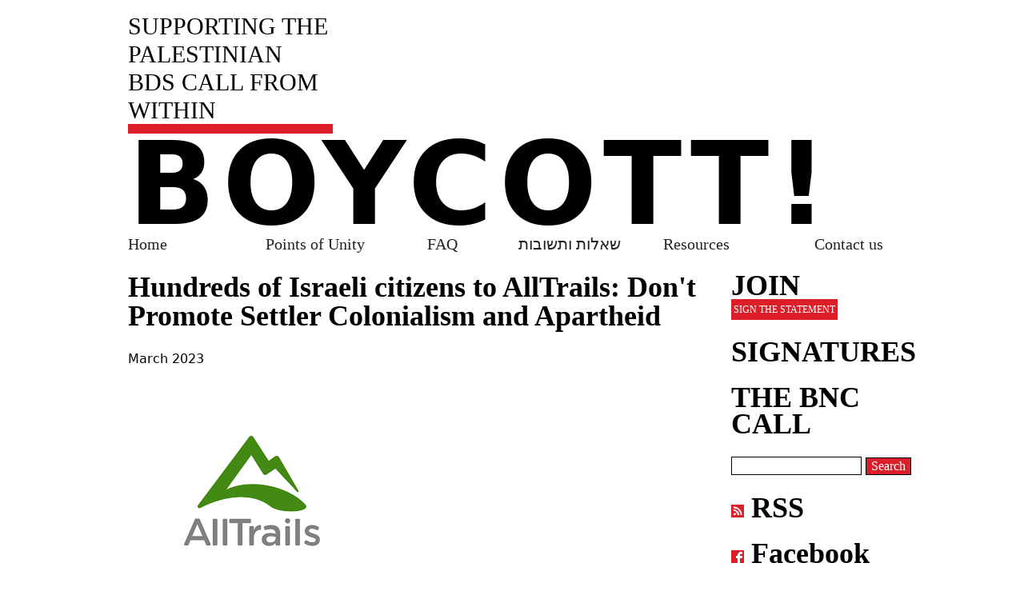

--- FILE ---
content_type: text/html; charset=utf-8
request_url: http://boycottisrael.info/node/426
body_size: 10606
content:
<!DOCTYPE html>
<!--[if IEMobile 7]><html class="iem7"  lang="en" dir="ltr"><![endif]-->
<!--[if lte IE 6]><html class="lt-ie9 lt-ie8 lt-ie7"  lang="en" dir="ltr"><![endif]-->
<!--[if (IE 7)&(!IEMobile)]><html class="lt-ie9 lt-ie8"  lang="en" dir="ltr"><![endif]-->
<!--[if IE 8]><html class="lt-ie9"  lang="en" dir="ltr"><![endif]-->
<!--[if (gte IE 9)|(gt IEMobile 7)]><!--><html  lang="en" dir="ltr"><!--<![endif]-->

<head>
  <meta charset="utf-8" />
<link rel="shortcut icon" href="http://boycottisrael.info/sites/all/themes/boycotti/images/favico.ico" type="image/vnd.microsoft.icon" />
<meta name="description" content="March 2023 Hundreds of Israeli Citizens to AllTrails: Don&#039;t Promote Settler Colonialism and Apartheid Last week we sent AlllTrails a letter asking them to take down a route posted by an Israeli settler organization, of a race they are organizing on indigenous Palestinian land at Wadi Qana. Their customer service representative had an ethical gut response and immediately hid" />
<meta name="generator" content="Drupal 7 (https://www.drupal.org)" />
<link rel="canonical" href="http://boycottisrael.info/node/426" />
<link rel="shortlink" href="http://boycottisrael.info/node/426" />
<meta name="google-site-verification" content="C5QgqbYPeXhdx-C-goO0waHZSA80qyYiJXnY7A-8GCo" />
  <title>Hundreds of Israeli citizens to AllTrails: Don't Promote Settler Colonialism and Apartheid | BOYCOTT!</title>

      <meta name="MobileOptimized" content="width">
    <meta name="HandheldFriendly" content="true">
    <meta name="viewport" content="width=device-width">
    <!--[if IEMobile]><meta http-equiv="cleartype" content="on"><![endif]-->

  <style>
@import url("http://boycottisrael.info/modules/system/system.base.css?qw4rvi");
</style>
<style>
@import url("http://boycottisrael.info/modules/aggregator/aggregator.css?qw4rvi");
@import url("http://boycottisrael.info/modules/field/theme/field.css?qw4rvi");
@import url("http://boycottisrael.info/modules/node/node.css?qw4rvi");
@import url("http://boycottisrael.info/modules/search/search.css?qw4rvi");
@import url("http://boycottisrael.info/modules/user/user.css?qw4rvi");
@import url("http://boycottisrael.info/sites/all/modules/views/css/views.css?qw4rvi");
@import url("http://boycottisrael.info/sites/all/modules/media/modules/media_wysiwyg/css/media_wysiwyg.base.css?qw4rvi");
</style>
<style>
@import url("http://boycottisrael.info/sites/all/modules/ctools/css/ctools.css?qw4rvi");
@import url("http://boycottisrael.info/sites/all/modules/social_share/icons/social-share-icons-32.css?qw4rvi");
</style>
<style>
@import url("http://boycottisrael.info/sites/all/themes/boycotti/css/styles.css?qw4rvi");
</style>
  <script src="http://boycottisrael.info/misc/jquery.js?v=1.4.4"></script>
<script src="http://boycottisrael.info/misc/jquery.once.js?v=1.2"></script>
<script src="http://boycottisrael.info/misc/drupal.js?qw4rvi"></script>
<script src="http://boycottisrael.info/sites/all/modules/google_analytics/googleanalytics.js?qw4rvi"></script>
<script>(function(i,s,o,g,r,a,m){i["GoogleAnalyticsObject"]=r;i[r]=i[r]||function(){(i[r].q=i[r].q||[]).push(arguments)},i[r].l=1*new Date();a=s.createElement(o),m=s.getElementsByTagName(o)[0];a.async=1;a.src=g;m.parentNode.insertBefore(a,m)})(window,document,"script","https://www.google-analytics.com/analytics.js","ga");ga("create", "UA-9759489-1", {"cookieDomain":"auto"});ga("set", "anonymizeIp", true);ga("send", "pageview");</script>
<script>jQuery.extend(Drupal.settings, {"basePath":"\/","pathPrefix":"","ajaxPageState":{"theme":"boycotti","theme_token":"z1Snaqg5UpiFtAv47TYTfBZRH4aTFiEf4zxUjG9Scgw","js":{"misc\/jquery.js":1,"misc\/jquery.once.js":1,"misc\/drupal.js":1,"sites\/all\/modules\/google_analytics\/googleanalytics.js":1,"0":1},"css":{"modules\/system\/system.base.css":1,"modules\/system\/system.menus.css":1,"modules\/system\/system.messages.css":1,"modules\/system\/system.theme.css":1,"modules\/aggregator\/aggregator.css":1,"modules\/field\/theme\/field.css":1,"modules\/node\/node.css":1,"modules\/search\/search.css":1,"modules\/user\/user.css":1,"sites\/all\/modules\/views\/css\/views.css":1,"sites\/all\/modules\/media\/modules\/media_wysiwyg\/css\/media_wysiwyg.base.css":1,"sites\/all\/modules\/ctools\/css\/ctools.css":1,"sites\/all\/modules\/social_share\/icons\/social-share-icons-32.css":1,"sites\/all\/themes\/boycotti\/system.menus.css":1,"sites\/all\/themes\/boycotti\/system.messages.css":1,"sites\/all\/themes\/boycotti\/system.theme.css":1,"sites\/all\/themes\/boycotti\/css\/styles.css":1,"sites\/default\/files\/backup_migrate\/fontyourface\/font.css":1,"public:\/\/fontyourface\/local_fonts\/Cooper_Hewitt_Bold-normal-bold\/stylesheet.css":1,"public:\/\/fontyourface\/local_fonts\/Cooper_Hewitt_light-normal-lighter\/stylesheet.css":1,"public:\/\/fontyourface\/local_fonts\/Cooper_Hewitt_Medium-normal-normal\/stylesheet.css":1}},"googleanalytics":{"trackOutbound":1,"trackMailto":1,"trackDownload":1,"trackDownloadExtensions":"7z|aac|arc|arj|asf|asx|avi|bin|csv|doc(x|m)?|dot(x|m)?|exe|flv|gif|gz|gzip|hqx|jar|jpe?g|js|mp(2|3|4|e?g)|mov(ie)?|msi|msp|pdf|phps|png|ppt(x|m)?|pot(x|m)?|pps(x|m)?|ppam|sld(x|m)?|thmx|qtm?|ra(m|r)?|sea|sit|tar|tgz|torrent|txt|wav|wma|wmv|wpd|xls(x|m|b)?|xlt(x|m)|xlam|xml|z|zip"},"urlIsAjaxTrusted":{"\/node\/426":true}});</script>
      <!--[if lt IE 9]>
    <script src="/sites/all/themes/zen/js/html5-respond.js"></script>
    <![endif]-->
  </head>
<body class="html not-front not-logged-in one-sidebar sidebar-second page-node page-node- page-node-426 node-type-story section-node" >
      <p id="skip-link">
      <a href="#main-menu" class="element-invisible element-focusable">Jump to navigation</a>
    </p>
      
<div id="page">

  <header class="header" id="header" role="banner">
  
  <meta name="Access-Control-Allow-Origin" content="https://boycottisrael.info/">
  
    
          <div class="header__name-and-slogan" id="name-and-slogan">
                  <div class="header__site-slogan" id="site-slogan"><a href="/" title="Home" class="header__site-slogan" rel="home"><span>SUPPORTING THE PALESTINIAN BDS CALL FROM WITHIN</span></a></div>
                          <h1 class="header__site-name" id="site-name">
            <a href="/" title="Home" class="header__site-link" rel="home"><span>BOYCOTT!</span></a>
          </h1>
        

      </div>
    
    
    
  </header>

  <div id="main">

    <div id="content" class="column" role="main">
                  <a id="main-content"></a>
                    <h1 class="page__title title" id="page-title">Hundreds of Israeli citizens to AllTrails: Don&#039;t Promote Settler Colonialism and Apartheid </h1>
                                          


<article class="node-426 node node-story node-promoted view-mode-full clearfix">

  
  <div class="field field-name-body field-type-text-with-summary field-label-hidden"><div class="field-items"><div class="field-item even"><p>March 2023</p>
<p> </p>
<p><img src="[data-uri]" alt="AllTrails Celebrates 1 Million Paid Subscribers" /></p>
<p> </p>
<p><img src="https://scontent.fsdv2-1.fna.fbcdn.net/v/t1.15752-9/333846052_3380041195592144_4910557891266252373_n.png?_nc_cat=100&amp;ccb=1-7&amp;_nc_sid=ae9488&amp;_nc_ohc=VIYrfX60YPQAX-ys25G&amp;_nc_ht=scontent.fsdv2-1.fna&amp;oh=03_AdRSrd1UOJeoRMy_2_bZVCQhGxl0M_UFfuqAB35fazSj_A&amp;oe=64358AE6" alt="No description available." /></p>
<p> </p>
<p><strong><span style="font-size: large;">Hundreds of Israeli Citizens to AllTrails: Don't Promote Settler Colonialism and Apartheid </span></strong></p>
<div style="color: #222222; font-family: Arial, Helvetica, sans-serif; font-size: small;"> </div>
<p><span style="color: #222222; font-family: Arial, Helvetica, sans-serif; font-size: small;">Last week we sent AlllTrails a letter asking them to take down a route posted by an Israeli settler organization, of a race they are organizing on indigenous Palestinian land at Wadi Qana. Their customer service representative had an ethical gut response and immediately hid the post. However, the post was made visible again the next day. When we asked the representative what happened, she explained to us that AllTrails "can't control" user content.</span></p>
<div style="color: #222222; font-family: Arial, Helvetica, sans-serif; font-size: small;"> </div>
<div style="color: #222222; font-family: Arial, Helvetica, sans-serif; font-size: small;">Below is our original letter to AllTrails. We also encourage everyone to write to Alltrails about their promotion of Israel's ongoing human rights violations at <a style="color: #1155cc;" href="/cdn-cgi/l/email-protection#cbb8bebbbba4b9bf8baaa7a7bfb9aaa2a7b8e5a8a4a6" target="_blank"><span class="__cf_email__" data-cfemail="83f0f6f3f3ecf1f7c3e2efeff7f1e2eaeff0ade0ecee">[email&#160;protected]</span></a><br /><div> </div>
<div> </div>
<div>
<div style="color: #444444; font-family: 'Lucida Grande', Verdana, Arial, sans-serif; font-size: 12px;" dir="ltr">
<blockquote class="gmail_quote" style="margin: 0px 0px 0px 0.8ex; border-left: 1px solid #cccccc; padding-left: 1ex;">Dear AllTrails,<br />We are hundreds of citizens of Israel who oppose our government’s continuing displacement of the indigenous Palestinian people via settler colonialism, military occupation and apartheid. We write to you in support of the indigenous Palestinian families of Wadi Qana (Qana Valley), and their request to remove the Karnei Shomron colony "First Wadi Qana Race" from your website. The event is featured on the AllTrails website (<a style="color: #1155cc;" href="https://www.alltrails.com/members/office-matnas/maps?b_tl_lat=32.175047254360166&amp;b_tl_lng=35.06576999402532&amp;b_br_lat=32.16430269077047&amp;b_br_lng=35.12466000597556" rel="noreferrer" target="_blank" data-saferedirecturl="https://www.google.com/url?q=https://www.alltrails.com/members/office-matnas/maps?b_tl_lat%3D32.175047254360166%26b_tl_lng%3D35.06576999402532%26b_br_lat%3D32.16430269077047%26b_br_lng%3D35.12466000597556&amp;source=gmail&amp;ust=1678720395359000&amp;usg=AOvVaw2Ud9BWByq1Mhb7EYOWqUjQ">here</a>). </blockquote>
<blockquote class="gmail_quote" style="margin: 0px 0px 0px 0.8ex; border-left: 1px solid #cccccc; padding-left: 1ex;"><p> </p></blockquote>
<blockquote class="gmail_quote" style="margin: 0px 0px 0px 0.8ex; border-left: 1px solid #cccccc; padding-left: 1ex;"><p>Wadi Qana (Qana Valley)is an open area in the occupied Palestinian territories. Its natural springs make it a beautiful nature area as well as a site of traditional Palestinian agriculture, mainly cultivated by farmers from the village of Deir Istiya on privately owned lands. On weekends – when the weather is suitable – thousands of Palestinians arrive to enjoy Wadi Qana's springs and landscape which is a combination of nature and human made agriculture. </p></blockquote>
<blockquote class="gmail_quote" style="margin: 0px 0px 0px 0.8ex; border-left: 1px solid #cccccc; padding-left: 1ex;"><p> </p></blockquote>
<blockquote class="gmail_quote" style="margin: 0px 0px 0px 0.8ex; border-left: 1px solid #cccccc; padding-left: 1ex;"><p>Israel has built several settlements – illegal by international law – around Wadi Qana and is continuing to create settler outposts – illegal even by Israeli law – around it. For the past decade these settlements are working with Israeli authorities to completely take over Wadi Qana and ban Palestinians from it. The "First Wadi Qana Race" is scheduled to take place on March 17th. It is initiated by the Karnei Shomron settlement. The race is intended for Israelis only. Moreover, from past experience such settler initiated events in Wadi Qana take place along with the Israeli soldiers preventing Palestinians from entering the area during the whole of the events where as Israelis are freely allowed to enter. The transfer of the occupying military regime's own civilian population into occupied territory is an attempt to alter the demographic composition of an occupied territory a grave breach of the Geneva Conventions. </p></blockquote>
<blockquote class="gmail_quote" style="margin: 0px 0px 0px 0.8ex; border-left: 1px solid #cccccc; padding-left: 1ex;"><p> </p></blockquote>
<blockquote class="gmail_quote" style="margin: 0px 0px 0px 0.8ex; border-left: 1px solid #cccccc; padding-left: 1ex;"><p>This event, which excludes Palestinians from nature and their own history and present, is featured on AllTrails' website (see <a style="color: #1155cc;" href="https://www.alltrails.com/members/office-matnas/maps?b_tl_lat=32.17493005515719&amp;b_tl_lng=35.082982247261896&amp;b_br_lat=32.164419903642894&amp;b_br_lng=35.10744775273878" rel="noreferrer" target="_blank" data-saferedirecturl="https://www.google.com/url?q=https://www.alltrails.com/members/office-matnas/maps?b_tl_lat%3D32.17493005515719%26b_tl_lng%3D35.082982247261896%26b_br_lat%3D32.164419903642894%26b_br_lng%3D35.10744775273878&amp;source=gmail&amp;ust=1678720395359000&amp;usg=AOvVaw3gjXzsFIqbBSRBr3MentEs">here</a>). AllTrails is committed not only to share trails, spread the love of nature and promote respectful and responsible traveling, but also for that to be inclusive. As stated on AllTrails website, “we realize all the ways that nature connects us: to ourselves, to the past, to the ecosystems we live within, and to each other.” AllTrails' promotion of an event that takes place in the heart of occupied territory stands in contradiction to this and may very well constitute complicity with violations of human rights and breaches of international law.  </p></blockquote>
<blockquote class="gmail_quote" style="margin: 0px 0px 0px 0.8ex; border-left: 1px solid #cccccc; padding-left: 1ex;"><p> </p></blockquote>
<blockquote class="gmail_quote" style="margin: 0px 0px 0px 0.8ex; border-left: 1px solid #cccccc; padding-left: 1ex;"><p>We have no doubt that AllTrails never intended to publicise, and thus support, an exclusionary event, initiated by an entity that violates international law. This political take-over of nature, and misuse of the love of nature to further extreme political agendas, is of course not the agenda of AllTrails. This is why we have decided to bring this to your attention, and request that you withdraw any support and advertisement of this event.<br />Also, we have noticed that the race is published by the community center of the Karnei Shomron settlement which falsely states that it is from Tel Aviv. Where as Tel Aviv is in the state of Israel Karnei Shomron is an illegal settlement in the occupied Palestinian territories. We also call upon you to take down this user from the website.  </p></blockquote>
<blockquote class="gmail_quote" style="margin: 0px 0px 0px 0.8ex; border-left: 1px solid #cccccc; padding-left: 1ex;"><p> </p></blockquote>
<blockquote class="gmail_quote" style="margin: 0px 0px 0px 0.8ex; border-left: 1px solid #cccccc; padding-left: 1ex;"><p>We will be happy to answer any questions you may have<br />Sincerely,<br /><span style="color: #000000;">Boycott! Supporting the Palestinian BDS Call from Within<br /></span><a style="color: #1155cc;" href="http://www.boycottisrael.info/" rel="noreferrer" target="_blank" data-saferedirecturl="https://www.google.com/url?q=http://www.boycottisrael.info/&amp;source=gmail&amp;ust=1678720395359000&amp;usg=AOvVaw2oaAuyf47KVeSzDPXIFzKN">http://www.boycottisrael.info/</a></p></blockquote>
</div>
</div>
</div>
</div></div></div><div class="social-share clearfix"><ul><li class="social-share-item-digg first"><a href="http://digg.com/share?url=http%3A%2F%2Fboycottisrael.info%2Fnode%2F426&amp;title=Hundreds%20of%20Israeli%20citizens%20to%20AllTrails%3A%20Don%27t%20Promote%20Settler%20Colonialism%20and%20Apartheid%20" class="social-share-digg" title="Share to Digg" target="_blank">Digg</a></li>
<li class="social-share-item-facebook"><a href="https://facebook.com/sharer.php?u=http%3A%2F%2Fboycottisrael.info%2Fnode%2F426&amp;t=Hundreds%20of%20Israeli%20citizens%20to%20AllTrails%3A%20Don%27t%20Promote%20Settler%20Colonialism%20and%20Apartheid%20" class="social-share-facebook" title="Share to Facebook" target="_blank">Facebook</a></li>
<li class="social-share-item-googleplus"><a href="https://plus.google.com/share?url=http%3A%2F%2Fboycottisrael.info%2Fnode%2F426" class="social-share-googleplus" title="Share to Google Plus" target="_blank">Google Plus</a></li>
<li class="social-share-item-pinterest"><a href="https://pinterest.com/pin/create/button/?url=http%3A%2F%2Fboycottisrael.info%2Fnode%2F426&amp;media=&amp;description=March%202023%0A%C2%A0%0A%0A%C2%A0%0A%0A%C2%A0%0AHundreds%20of%20Israeli%20Citizens..." class="social-share-pinterest" title="Share to Pinterest" target="_blank">Pinterest</a></li>
<li class="social-share-item-reddit"><a href="http://reddit.com/submit?url=http%3A%2F%2Fboycottisrael.info%2Fnode%2F426&amp;title=Hundreds%20of%20Israeli%20citizens%20to%20AllTrails%3A%20Don%27t%20Promote%20Settler%20Colonialism%20and%20Apartheid%20" class="social-share-reddit" title="Share to Reddit" target="_blank">Reddit</a></li>
<li class="social-share-item-twitter last"><a href="https://twitter.com/intent/tweet?url=http%3A%2F%2Fboycottisrael.info%2Fnode%2F426&amp;text=Hundreds%20of%20Israeli%20citizens%20to%20AllTrails%3A%20Don%27t%20Promote%20Settler%20Colonialism%20and%20Apartheid%20" class="social-share-twitter" title="Share to Twitter" target="_blank">Twitter</a></li>
</ul></div>
  
  
</article>
          </div>

    <div id="navigation">

              <nav id="main-menu" role="navigation" tabindex="-1">
          <h2 class="element-invisible">Main menu</h2><ul class="links inline clearfix"><li class="menu-303 first"><a href="/" title="Home">Home</a></li>
<li class="menu-1455"><a href="/points-of-unity" title="Points of Unity">Points of Unity</a></li>
<li class="menu-306"><a href="/content/frequently-asked-questions" title="FAQ">FAQ</a></li>
<li class="menu-1451"><a href="/content/%D7%A9%D7%90%D7%9C%D7%95%D7%AA-%D7%95%D7%AA%D7%A9%D7%95%D7%91%D7%95%D7%AA" title="שאלות ותשובות">שאלות ותשובות</a></li>
<li class="menu-426"><a href="/content/suggested-reading" title="selected texts about bds">Resources</a></li>
<li class="menu-2117 last"><a href="/contact">Contact us</a></li>
</ul>        </nav>
      
      
    </div>

    
          <aside class="sidebars">
                  <section class="region region-sidebar-second column sidebar">
    <div id="block-block-6" class="block block-block first odd">

      
  <h2 class="l--link"><a href="/points-of-unity#webform-client-form-224">JOIN</a></h2>
<p><a href="/points-of-unity#webform-client-form-224" class="small--red--box">SIGN THE STATEMENT</a></p>

</div>
<div id="block-block-7" class="block block-block even">

      
  <h2 class="l--link"><a href="/points-of-unity/signatures">SIGNATURES</a></h2>

</div>
<div id="block-block-8" class="block block-block odd">

      
  <h2 class="l--link"><a href="http://www.bdsmovement.net/call" target="_blank">THE BNC CALL</a></h2>

</div>
<div id="block-search-form" class="block block-search even" role="search">

      
  <form action="/node/426" method="post" id="search-block-form" accept-charset="UTF-8"><div><div class="container-inline">
      <h2 class="element-invisible">Search form</h2>
    <div class="form-item form-type-textfield form-item-search-block-form">
  <label class="element-invisible" for="edit-search-block-form--2">Search </label>
 <input title="Enter the terms you wish to search for." type="text" id="edit-search-block-form--2" name="search_block_form" value="" size="15" maxlength="128" class="form-text" />
</div>
<div class="form-actions form-wrapper" id="edit-actions"><input type="submit" id="edit-submit" name="op" value="Search" class="form-submit" /></div><input type="hidden" name="form_build_id" value="form-BNVqSj-WL1pR0GuG4FyQTTIk3lPio4A1uGjTO-Ec2EE" />
<input type="hidden" name="form_id" value="search_block_form" />
</div>
</div></form>
</div>
<div id="block-block-9" class="block block-block odd">

      
  <h2 class="l--link"><a href="/rss.xml"><img src="/sites/all/themes/boycotti/images/RSS.gif" /> RSS</a></h2>

</div>
<div id="block-block-10" class="block block-block last even">

      
  <h2 class="l--link"><a href="https://www.facebook.com/Boycott-from-Within-%D7%97%D7%A8%D7%9D-%D7%9E%D7%91%D7%A4%D7%A0%D7%99%D7%9D-%D9%85%D9%82%D8%A7%D8%B7%D8%B9%D8%A9-%D9%85%D9%86-%D8%A7%D9%84%D8%AF%D8%A7%D8%AE%D9%84-507930009384814/?ref=br_rs" target="_blank"><img src="/sites/all/themes/boycotti/images/facebook_logo.png" alt="" /> Facebook</a></h2>

</div>
  </section>
      </aside>
    
  </div>

  
</div>

  <script data-cfasync="false" src="/cdn-cgi/scripts/5c5dd728/cloudflare-static/email-decode.min.js"></script><script defer src="https://static.cloudflareinsights.com/beacon.min.js/vcd15cbe7772f49c399c6a5babf22c1241717689176015" integrity="sha512-ZpsOmlRQV6y907TI0dKBHq9Md29nnaEIPlkf84rnaERnq6zvWvPUqr2ft8M1aS28oN72PdrCzSjY4U6VaAw1EQ==" data-cf-beacon='{"version":"2024.11.0","token":"4b7fd1b63ed84c5baaf1b9fda4c1b700","r":1,"server_timing":{"name":{"cfCacheStatus":true,"cfEdge":true,"cfExtPri":true,"cfL4":true,"cfOrigin":true,"cfSpeedBrain":true},"location_startswith":null}}' crossorigin="anonymous"></script>
</body>
</html>


--- FILE ---
content_type: text/css
request_url: http://boycottisrael.info/sites/all/themes/boycotti/css/styles.css?qw4rvi
body_size: 1538
content:
/**
 * @file
 * Styles are organized using the SMACSS technique. @see http://smacss.com/book/
 *
 * When you turn on CSS aggregation at admin/config/development/performance, all
 * of these @include files will be combined into a single file.
 */

/* HTML element (SMACSS base) rules */
@import "normalize.css";

/* Layout rules */
@import "layouts/fixed.css";

/* Component (SMACSS module) rules */
@import "components/misc.css";
/* Optionally, add your own components here. */
@import "print.css";

/* SMACSS theme rules */
/* @import "theme-A.css"; */
/* @import "theme-B.css"; */

img.admin-menu-icon {
	height: 16px;
	width: 16px;
}

#header {
	padding-top:15px;
}

.header__site-name { 	float:left; } 
.header__site-link {
	font-size:144px;
	line-height:126px;
	text-decoration:none;
	letter-spacing:8px;
}

.header__site-name:hover {
	text-decoration:none;
	border:0;
}

.header__site-link:hover {
	text-decoration:none;
	border:0;
}

.header__site-slogan {
	text-decoration:none;
	border:0;
	color:#000;
}

.header__site-slogan:hover {
	text-decoration:none;
	border:0;
}

#site-slogan {
	width: 256px;
	font-family:"Cooper Hewitt-medium";
	border-bottom: 12px solid #dc1e28;
	line-height:35px;
	font-size:30px;
	float:left;
}

.view-bds-global-news .views-row{
	margin-bottom:12px;
}

.view-bds-global-news .views-field-timestamp { 	font-family:"Cooper Hewitt-medium"; color:#444; font-size:14px; }
.view-bds-global-news a { text-decoration:none; color:#000; }
.view-bds-global-news a:hover { text-decoration:none; color:#dc1e28; }

.view-Latest-posts .views-row { margin-top:2px; margin-bottom:10px; padding-bottom:4px; border-bottom:#aaa solid 2px; }


.view-Latest-posts .views-field-timestamp { font-size:11px; color :#444; font-family:"Cooper Hewitt-light";}
.view-Latest-posts .views-field-taxonomy-vocabulary-1 a { font-size:13px; color: #444; text-decoration:none;  font-family:"Cooper Hewitt-light";}
.view-Latest-posts .views-field-taxonomy-vocabulary-1 a:hover { font-size:13px; color: #dc1e28; text-decoration:none;}


.view-Latest-posts h3 {
	line-height:32px;
	font-size:20px;
	margin:0;
}

.view-Latest-posts h3 a {
	text-decoration:none;
	color:#000;
}

.view-Latest-posts h3 a:hover {
	text-decoration:none;
	color:#dc1e28;
}

h2 a, h3 a {
	text-decoration:none;
	color:#000;
}

h2 {
 font-family:"Cooper Hewitt-medium";
	font-size:24px;
}

h2 a:hover , h3 a:hover {
	text-decoration:none;
	color:#dc1e28;
}

#block-menu-secondary-menu {
}

#block-menu-secondary-menu ul {
	margin:0; padding:0;
	margin-bottom:4px;
}

#block-menu-secondary-menu li {
	display:inline;
}

#block-menu-secondary-menu li a {
	display:inline;
	font-size:16px;
	font-family:"Cooper Hewitt-medium";
	color:#dc1e28;
	text-decoration:none;
	padding:4px;
}

#block-menu-secondary-menu li a:hover {
	color:#000;	
}

#block-menu-secondary-menu li:before { content: " | "; }
#block-menu-secondary-menu li:first-child:before { content: ""; }

.view-Statement .node-frontstatement h2 {
	width:420px;
	line-height:30px;
	margin:0;
	margin-bottom:8px;
}

.view-Statement p {
	margin-top:5px;
}

#block-views-statement-block-1{ margin-bottom:0; }

#block-menu-secondary-menu {
	border-bottom:8px solid #dc1e28;
}

.l--link {
	margin:0;
	font-family:"Cooper Hewitt-bold";
	line-height:33px;
	font-size:36px;
}

.small--red--box {
	background:#dc1e28;
	color:#fff;
	display:inline-block;
	padding:1px 3px;
	font-family:"Cooper Hewitt-bold";
	font-size:12px;
	text-decoration:none;
}
#block-block-6 p {margin:0;}
a.small--red--box:hover { color:#000; }

.form-submit {
	background:#dc1e28;
	color:#fff;
	font-family:"Cooper Hewitt-bold";
	border:#000 solid 1px;
}

input[type=text] { border: 1px solid #000; }

ul.pager { text-align: left; }
.pager-current { font-family:"Cooper Hewitt-bold"; color:#444;}
ul.pager a { color:#dc1e28; text-decoration:none; padding:2px; }
ul.pager a:hover { background:#dc1e28; color:#fff; text-decoration:none; }

#main-menu .active-trail.active a{
	color: #dc1e28;
}
.view-signatures .views-table { margin-top : 2px; }
.view-signatures .views-table td, .view-signatures .views-table th { text-align:left; padding:0 4px;}
.view-signatures .views-table th { border-bottom:1px solid #333;}
.view-signatures .view-header { font-size:14px; line-height:16px; padding:7px 0;}
.view-signatures .views-table td.views-field-value, .view-signatures .views-table th.views-field-value { padding-left: 0; }

h1.page__title {
	font-family: "Cooper Hewitt-bold";
	line-height: 36px;
	font-size: 36px;
}

article.node-page a { color: #dc1e28; }

.view-Statement h2 {
  width: 420px;
  line-height: 27px;
  margin: 0;
  margin-bottom: 8px;
  font-family: "Cooper Hewitt-bold";
}

#navigation .links li, #navigation .links li { width: 149px; }
#navigation .links li a, #navigation .links li a{ font-size: 20px; color: #222; }

.social-share ul  {
	margin: 0;
	padding: 0;
}

.social-share ul li {
	list-style:none;
}


#block-social-share-social-share h2, .social-share-item-pinterest {
	display:none;
}


.view-id-signatures_count {
	padding: 12px; 
	background: #dc1e28;
	font-size: 22px;
	display: inline-block;
	color: #fff;
}

--- FILE ---
content_type: text/plain
request_url: https://www.google-analytics.com/j/collect?v=1&_v=j102&aip=1&a=109313033&t=pageview&_s=1&dl=http%3A%2F%2Fboycottisrael.info%2Fnode%2F426&ul=en-us%40posix&dt=Hundreds%20of%20Israeli%20citizens%20to%20AllTrails%3A%20Don%27t%20Promote%20Settler%20Colonialism%20and%20Apartheid%20%7C%20BOYCOTT!&sr=1280x720&vp=1280x720&_u=YEBAAEABAAAAACAAI~&jid=1721534632&gjid=1575560059&cid=851017304.1769906238&tid=UA-9759489-1&_gid=814239735.1769906238&_r=1&_slc=1&z=2069413496
body_size: -451
content:
2,cG-WTVPL6S25M